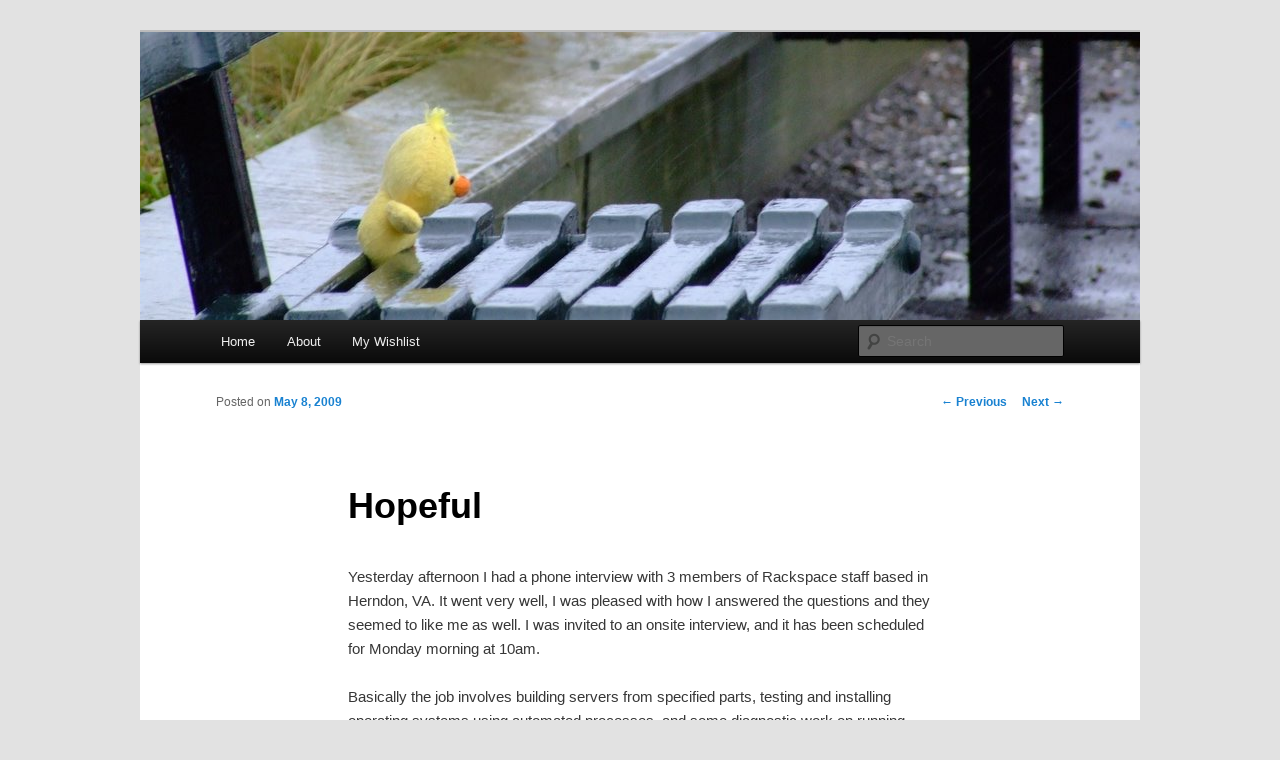

--- FILE ---
content_type: text/html; charset=UTF-8
request_url: http://blog.i-al.net/2009/05/hopeful/
body_size: 9519
content:
<!DOCTYPE html>
<!--[if IE 6]>
<html id="ie6" lang="en-US"
	prefix="og: https://ogp.me/ns#" >
<![endif]-->
<!--[if IE 7]>
<html id="ie7" lang="en-US"
	prefix="og: https://ogp.me/ns#" >
<![endif]-->
<!--[if IE 8]>
<html id="ie8" lang="en-US"
	prefix="og: https://ogp.me/ns#" >
<![endif]-->
<!--[if !(IE 6) & !(IE 7) & !(IE 8)]><!-->
<html lang="en-US"
	prefix="og: https://ogp.me/ns#" >
<!--<![endif]-->
<head>
<meta charset="UTF-8" />
<meta name="viewport" content="width=device-width" />

<link rel="profile" href="https://gmpg.org/xfn/11" />
<link rel="stylesheet" type="text/css" media="all" href="http://blog.i-al.net/wp-content/themes/twentyeleven/style.css?ver=20190507" />
<link rel="pingback" href="http://blog.i-al.net/xmlrpc.php">
<!--[if lt IE 9]>
<script src="http://blog.i-al.net/wp-content/themes/twentyeleven/js/html5.js?ver=3.7.0" type="text/javascript"></script>
<![endif]-->

		<!-- All in One SEO 4.0.18 -->
		<title>Hopeful | Blog</title>
		<link rel="canonical" href="http://blog.i-al.net/2009/05/hopeful/" />
		<meta property="og:site_name" content="Blog" />
		<meta property="og:type" content="article" />
		<meta property="og:title" content="Hopeful | Blog" />
		<meta property="og:url" content="http://blog.i-al.net/2009/05/hopeful/" />
		<meta property="article:published_time" content="2009-05-08T20:40:11Z" />
		<meta property="article:modified_time" content="2009-05-08T20:40:11Z" />
		<meta property="twitter:card" content="summary" />
		<meta property="twitter:domain" content="blog.i-al.net" />
		<meta property="twitter:title" content="Hopeful | Blog" />
		<script type="application/ld+json" class="aioseo-schema">
			{"@context":"https:\/\/schema.org","@graph":[{"@type":"WebSite","@id":"http:\/\/blog.i-al.net\/#website","url":"http:\/\/blog.i-al.net\/","name":"Blog","description":"Because having a personal website is underrated.","publisher":{"@id":"http:\/\/blog.i-al.net\/#organization"}},{"@type":"Organization","@id":"http:\/\/blog.i-al.net\/#organization","name":"Blog","url":"http:\/\/blog.i-al.net\/"},{"@type":"BreadcrumbList","@id":"http:\/\/blog.i-al.net\/2009\/05\/hopeful\/#breadcrumblist","itemListElement":[{"@type":"ListItem","@id":"http:\/\/blog.i-al.net\/#listItem","position":"1","item":{"@id":"http:\/\/blog.i-al.net\/#item","name":"Home","description":"Because having a personal website is underrated.","url":"http:\/\/blog.i-al.net\/"},"nextItem":"http:\/\/blog.i-al.net\/2009\/#listItem"},{"@type":"ListItem","@id":"http:\/\/blog.i-al.net\/2009\/#listItem","position":"2","item":{"@id":"http:\/\/blog.i-al.net\/2009\/#item","name":"2009","url":"http:\/\/blog.i-al.net\/2009\/"},"nextItem":"http:\/\/blog.i-al.net\/2009\/05\/#listItem","previousItem":"http:\/\/blog.i-al.net\/#listItem"},{"@type":"ListItem","@id":"http:\/\/blog.i-al.net\/2009\/05\/#listItem","position":"3","item":{"@id":"http:\/\/blog.i-al.net\/2009\/05\/#item","name":"May","url":"http:\/\/blog.i-al.net\/2009\/05\/"},"nextItem":"http:\/\/blog.i-al.net\/2009\/05\/hopeful\/#listItem","previousItem":"http:\/\/blog.i-al.net\/2009\/#listItem"},{"@type":"ListItem","@id":"http:\/\/blog.i-al.net\/2009\/05\/hopeful\/#listItem","position":"4","item":{"@id":"http:\/\/blog.i-al.net\/2009\/05\/hopeful\/#item","name":"Hopeful","url":"http:\/\/blog.i-al.net\/2009\/05\/hopeful\/"},"previousItem":"http:\/\/blog.i-al.net\/2009\/05\/#listItem"}]},{"@type":"Person","@id":"http:\/\/blog.i-al.net\/author\/kellyzdude\/#author","url":"http:\/\/blog.i-al.net\/author\/kellyzdude\/","name":"kellyzdude","image":{"@type":"ImageObject","@id":"http:\/\/blog.i-al.net\/2009\/05\/hopeful\/#authorImage","url":"http:\/\/2.gravatar.com\/avatar\/821265adb92ffb54bb592d2c3b8b5449?s=96&d=mm&r=g","width":"96","height":"96","caption":"kellyzdude"}},{"@type":"WebPage","@id":"http:\/\/blog.i-al.net\/2009\/05\/hopeful\/#webpage","url":"http:\/\/blog.i-al.net\/2009\/05\/hopeful\/","name":"Hopeful | Blog","inLanguage":"en-US","isPartOf":{"@id":"http:\/\/blog.i-al.net\/#website"},"breadcrumb":{"@id":"http:\/\/blog.i-al.net\/2009\/05\/hopeful\/#breadcrumblist"},"author":"http:\/\/blog.i-al.net\/2009\/05\/hopeful\/#author","creator":"http:\/\/blog.i-al.net\/2009\/05\/hopeful\/#author","datePublished":"2009-05-08T20:40:11-04:00","dateModified":"2009-05-08T20:40:11-04:00"},{"@type":"Article","@id":"http:\/\/blog.i-al.net\/2009\/05\/hopeful\/#article","name":"Hopeful | Blog","headline":"Hopeful","author":{"@id":"http:\/\/blog.i-al.net\/author\/kellyzdude\/#author"},"publisher":{"@id":"http:\/\/blog.i-al.net\/#organization"},"datePublished":"2009-05-08T20:40:11-04:00","dateModified":"2009-05-08T20:40:11-04:00","articleSection":"Geek, Social, broken, computer, dmv, driver, fault, Geek, herndon, interview, license, linux, monday, morning, pc, Personal, rackspace, repair, virginia, webhosting","mainEntityOfPage":{"@id":"http:\/\/blog.i-al.net\/2009\/05\/hopeful\/#webpage"},"isPartOf":{"@id":"http:\/\/blog.i-al.net\/2009\/05\/hopeful\/#webpage"}}]}
		</script>
		<!-- All in One SEO -->

<!-- Jetpack Site Verification Tags -->
<meta name="google-site-verification" content="lVeYi7wLuyfK2WlrUyEnoHl3UALXTdHGQ1jZrs1sRd8" />
<link rel='dns-prefetch' href='//secure.gravatar.com' />
<link rel='dns-prefetch' href='//s.w.org' />
<link rel='dns-prefetch' href='//v0.wordpress.com' />
<link rel='dns-prefetch' href='//jetpack.wordpress.com' />
<link rel='dns-prefetch' href='//s0.wp.com' />
<link rel='dns-prefetch' href='//s1.wp.com' />
<link rel='dns-prefetch' href='//s2.wp.com' />
<link rel='dns-prefetch' href='//public-api.wordpress.com' />
<link rel='dns-prefetch' href='//0.gravatar.com' />
<link rel='dns-prefetch' href='//1.gravatar.com' />
<link rel='dns-prefetch' href='//2.gravatar.com' />
<link rel="alternate" type="application/rss+xml" title="Blog &raquo; Feed" href="http://blog.i-al.net/feed/" />
<link rel="alternate" type="application/rss+xml" title="Blog &raquo; Comments Feed" href="http://blog.i-al.net/comments/feed/" />
<link rel="alternate" type="application/rss+xml" title="Blog &raquo; Hopeful Comments Feed" href="http://blog.i-al.net/2009/05/hopeful/feed/" />
		<script type="text/javascript">
			window._wpemojiSettings = {"baseUrl":"https:\/\/s.w.org\/images\/core\/emoji\/13.0.1\/72x72\/","ext":".png","svgUrl":"https:\/\/s.w.org\/images\/core\/emoji\/13.0.1\/svg\/","svgExt":".svg","source":{"concatemoji":"http:\/\/blog.i-al.net\/wp-includes\/js\/wp-emoji-release.min.js?ver=5.6.16"}};
			!function(e,a,t){var n,r,o,i=a.createElement("canvas"),p=i.getContext&&i.getContext("2d");function s(e,t){var a=String.fromCharCode;p.clearRect(0,0,i.width,i.height),p.fillText(a.apply(this,e),0,0);e=i.toDataURL();return p.clearRect(0,0,i.width,i.height),p.fillText(a.apply(this,t),0,0),e===i.toDataURL()}function c(e){var t=a.createElement("script");t.src=e,t.defer=t.type="text/javascript",a.getElementsByTagName("head")[0].appendChild(t)}for(o=Array("flag","emoji"),t.supports={everything:!0,everythingExceptFlag:!0},r=0;r<o.length;r++)t.supports[o[r]]=function(e){if(!p||!p.fillText)return!1;switch(p.textBaseline="top",p.font="600 32px Arial",e){case"flag":return s([127987,65039,8205,9895,65039],[127987,65039,8203,9895,65039])?!1:!s([55356,56826,55356,56819],[55356,56826,8203,55356,56819])&&!s([55356,57332,56128,56423,56128,56418,56128,56421,56128,56430,56128,56423,56128,56447],[55356,57332,8203,56128,56423,8203,56128,56418,8203,56128,56421,8203,56128,56430,8203,56128,56423,8203,56128,56447]);case"emoji":return!s([55357,56424,8205,55356,57212],[55357,56424,8203,55356,57212])}return!1}(o[r]),t.supports.everything=t.supports.everything&&t.supports[o[r]],"flag"!==o[r]&&(t.supports.everythingExceptFlag=t.supports.everythingExceptFlag&&t.supports[o[r]]);t.supports.everythingExceptFlag=t.supports.everythingExceptFlag&&!t.supports.flag,t.DOMReady=!1,t.readyCallback=function(){t.DOMReady=!0},t.supports.everything||(n=function(){t.readyCallback()},a.addEventListener?(a.addEventListener("DOMContentLoaded",n,!1),e.addEventListener("load",n,!1)):(e.attachEvent("onload",n),a.attachEvent("onreadystatechange",function(){"complete"===a.readyState&&t.readyCallback()})),(n=t.source||{}).concatemoji?c(n.concatemoji):n.wpemoji&&n.twemoji&&(c(n.twemoji),c(n.wpemoji)))}(window,document,window._wpemojiSettings);
		</script>
		<style type="text/css">
img.wp-smiley,
img.emoji {
	display: inline !important;
	border: none !important;
	box-shadow: none !important;
	height: 1em !important;
	width: 1em !important;
	margin: 0 .07em !important;
	vertical-align: -0.1em !important;
	background: none !important;
	padding: 0 !important;
}
</style>
	<link rel='stylesheet' id='wp-block-library-css'  href='http://blog.i-al.net/wp-includes/css/dist/block-library/style.min.css?ver=5.6.16' type='text/css' media='all' />
<style id='wp-block-library-inline-css' type='text/css'>
.has-text-align-justify{text-align:justify;}
</style>
<link rel='stylesheet' id='wp-block-library-theme-css'  href='http://blog.i-al.net/wp-includes/css/dist/block-library/theme.min.css?ver=5.6.16' type='text/css' media='all' />
<link rel='stylesheet' id='titan-adminbar-styles-css'  href='http://blog.i-al.net/wp-content/plugins/anti-spam/assets/css/admin-bar.css?ver=7.2.5' type='text/css' media='all' />
<link rel='stylesheet' id='twentyeleven-block-style-css'  href='http://blog.i-al.net/wp-content/themes/twentyeleven/blocks.css?ver=20190102' type='text/css' media='all' />
<link rel='stylesheet' id='slickr-flickr-css'  href='http://blog.i-al.net/wp-content/plugins/slickr-flickr/styles/public.css?ver=2.8.1' type='text/css' media='all' />
<link rel='stylesheet' id='slickr-flickr-lightbox-css'  href='http://blog.i-al.net/wp-content/plugins/slickr-flickr/styles/lightGallery.css?ver=1.0' type='text/css' media='all' />
<link rel='stylesheet' id='dashicons-css'  href='http://blog.i-al.net/wp-includes/css/dashicons.min.css?ver=5.6.16' type='text/css' media='all' />
<link rel='stylesheet' id='thickbox-css'  href='http://blog.i-al.net/wp-includes/js/thickbox/thickbox.css?ver=5.6.16' type='text/css' media='all' />
<link rel='stylesheet' id='galleria-classic-css'  href='http://blog.i-al.net/wp-content/plugins/slickr-flickr/galleria/themes/classic/galleria.classic.css?ver=1.6.1' type='text/css' media='all' />
<link rel='stylesheet' id='social-logos-css'  href='http://blog.i-al.net/wp-content/plugins/jetpack/_inc/social-logos/social-logos.min.css?ver=9.4.4' type='text/css' media='all' />
<link rel='stylesheet' id='jetpack_css-css'  href='http://blog.i-al.net/wp-content/plugins/jetpack/css/jetpack.css?ver=9.4.4' type='text/css' media='all' />
<script type='text/javascript' src='http://blog.i-al.net/wp-includes/js/jquery/jquery.min.js?ver=3.5.1' id='jquery-core-js'></script>
<script type='text/javascript' src='http://blog.i-al.net/wp-includes/js/jquery/jquery-migrate.min.js?ver=3.3.2' id='jquery-migrate-js'></script>
<script type='text/javascript' src='http://blog.i-al.net/wp-content/plugins/slickr-flickr/scripts/lightGallery.min.js?ver=1.0' id='slickr-flickr-lightbox-js'></script>
<script type='text/javascript' id='thickbox-js-extra'>
/* <![CDATA[ */
var thickboxL10n = {"next":"Next >","prev":"< Prev","image":"Image","of":"of","close":"Close","noiframes":"This feature requires inline frames. You have iframes disabled or your browser does not support them.","loadingAnimation":"http:\/\/blog.i-al.net\/wp-includes\/js\/thickbox\/loadingAnimation.gif"};
/* ]]> */
</script>
<script type='text/javascript' src='http://blog.i-al.net/wp-includes/js/thickbox/thickbox.js?ver=3.1-20121105' id='thickbox-js'></script>
<script type='text/javascript' src='http://blog.i-al.net/wp-content/plugins/slickr-flickr/galleria/galleria-1.6.1.min.js?ver=1.6.1' id='galleria-js'></script>
<script type='text/javascript' src='http://blog.i-al.net/wp-content/plugins/slickr-flickr/galleria/themes/classic/galleria.classic.min.js?ver=1.6.1' id='galleria-classic-js'></script>
<script type='text/javascript' src='http://blog.i-al.net/wp-content/plugins/slickr-flickr/scripts/responsiveslides.min.js?ver=1.54' id='rslides-js'></script>
<script type='text/javascript' src='http://blog.i-al.net/wp-content/plugins/slickr-flickr/scripts/public.js?ver=2.8.1' id='slickr-flickr-js'></script>
<link rel="https://api.w.org/" href="http://blog.i-al.net/wp-json/" /><link rel="alternate" type="application/json" href="http://blog.i-al.net/wp-json/wp/v2/posts/513" /><link rel="EditURI" type="application/rsd+xml" title="RSD" href="http://blog.i-al.net/xmlrpc.php?rsd" />
<link rel="wlwmanifest" type="application/wlwmanifest+xml" href="http://blog.i-al.net/wp-includes/wlwmanifest.xml" /> 
<meta name="generator" content="WordPress 5.6.16" />
<link rel='shortlink' href='https://wp.me/s2fjmu-hopeful' />
<link rel="alternate" type="application/json+oembed" href="http://blog.i-al.net/wp-json/oembed/1.0/embed?url=http%3A%2F%2Fblog.i-al.net%2F2009%2F05%2Fhopeful%2F" />
<link rel="alternate" type="text/xml+oembed" href="http://blog.i-al.net/wp-json/oembed/1.0/embed?url=http%3A%2F%2Fblog.i-al.net%2F2009%2F05%2Fhopeful%2F&#038;format=xml" />
<style type='text/css'>img#wpstats{display:none}</style>		<style type="text/css" id="twentyeleven-header-css">
				#site-title,
		#site-description {
			position: absolute;
			clip: rect(1px 1px 1px 1px); /* IE6, IE7 */
			clip: rect(1px, 1px, 1px, 1px);
		}
				</style>
		</head>

<body class="post-template-default single single-post postid-513 single-format-standard wp-embed-responsive single-author singular two-column right-sidebar">
<div class="skip-link"><a class="assistive-text" href="#content">Skip to primary content</a></div><div id="page" class="hfeed">
	<header id="branding" role="banner">
			<hgroup>
				<h1 id="site-title"><span><a href="http://blog.i-al.net/" rel="home">Blog</a></span></h1>
				<h2 id="site-description">Because having a personal website is underrated.</h2>
			</hgroup>

						<a href="http://blog.i-al.net/">
									<img src="http://blog.i-al.net/wp-content/uploads/2012/02/DSCF9700.jpg" width="1000" height="288" alt="Blog" />
								</a>
			
						<div class="only-search with-image">
					<form method="get" id="searchform" action="http://blog.i-al.net/">
		<label for="s" class="assistive-text">Search</label>
		<input type="text" class="field" name="s" id="s" placeholder="Search" />
		<input type="submit" class="submit" name="submit" id="searchsubmit" value="Search" />
	</form>
			</div>
				
			<nav id="access" role="navigation">
				<h3 class="assistive-text">Main menu</h3>
				<div class="menu"><ul>
<li ><a href="http://blog.i-al.net/">Home</a></li><li class="page_item page-item-1171"><a href="http://blog.i-al.net/about/">About</a></li>
<li class="page_item page-item-135"><a href="http://blog.i-al.net/my-wishlist/">My Wishlist</a></li>
</ul></div>
			</nav><!-- #access -->
	</header><!-- #branding -->


	<div id="main">

		<div id="primary">
			<div id="content" role="main">

				
					<nav id="nav-single">
						<h3 class="assistive-text">Post navigation</h3>
						<span class="nav-previous"><a href="http://blog.i-al.net/2009/05/3-out-of-50-aintall-that-great-actually/" rel="prev"><span class="meta-nav">&larr;</span> Previous</a></span>
						<span class="nav-next"><a href="http://blog.i-al.net/2009/05/church-and-a-lawnmower/" rel="next">Next <span class="meta-nav">&rarr;</span></a></span>
					</nav><!-- #nav-single -->

					
<article id="post-513" class="post-513 post type-post status-publish format-standard hentry category-geek category-social tag-broken tag-computer tag-dmv tag-driver tag-fault tag-geek tag-herndon tag-interview tag-license tag-linux tag-monday tag-morning tag-pc tag-personal tag-rackspace tag-repair tag-virginia tag-webhosting">
	<header class="entry-header">
		<h1 class="entry-title">Hopeful</h1>

				<div class="entry-meta">
			<span class="sep">Posted on </span><a href="http://blog.i-al.net/2009/05/hopeful/" title="8:40 pm" rel="bookmark"><time class="entry-date" datetime="2009-05-08T20:40:11-04:00">May 8, 2009</time></a><span class="by-author"> <span class="sep"> by </span> <span class="author vcard"><a class="url fn n" href="http://blog.i-al.net/author/kellyzdude/" title="View all posts by kellyzdude" rel="author">kellyzdude</a></span></span>		</div><!-- .entry-meta -->
			</header><!-- .entry-header -->

	<div class="entry-content">
		<p>Yesterday afternoon I had a phone interview with 3 members of Rackspace staff based in Herndon, VA. It went very well, I was pleased with how I answered the questions and they seemed to like me as well. I was invited to an onsite interview, and it has been scheduled for Monday morning at 10am.</p>
<p>Basically the job involves building servers from specified parts, testing and installing operating systems using automated processes, and some diagnostic work on running systems.</p>
<p>We&#8217;re planning on going to the DMV tomorrow so I can sit for a full drivers license, and I need to read up and make sure I know what to expect. We&#8217;ve been working on a small list of things that we can pay for or start saving for already, including paying off the smaller loans and the well over-limit credit card, as well as cell phones and looking for a second vehicle. As summer begins to come to a close we&#8217;ll begin looking at houses, and it would be really nice to look into some additional furniture in the not-too-distant future.</p>
<p>We&#8217;ll also be able to save a huge amount (expecting in the vicinity of $5-10,000) to start a savings account to use for moving costs and such. So I&#8217;m fairly hopeful that I will get the position, though I haven&#8217;t made any purchases or done anything silly as yet..</p>
<p>In other slightly worse news, I had to tell a client this morning that her computer was irreparable. I feel particularly bad for her because it is her primary source of income (she uses it to scan and print her artwork for selling in multiples) and has small income also. I agreed to waive all my fees (I&#8217;d quoted $30) and that if she could afford $45 for a new computer I&#8217;d install all the software as well as restoring the backup I&#8217;d taken of her PC. I found a P4 1.8 for $50 on eBay and have bought it, it&#8217;s much faster than her P3 800, and has an XP Pro license (vs. the Millennium license she had, with XP Home installed). Hopefully I can have it to her by the end of next week. I&#8217;ll also get to scalp her old PC for useful parts (not much. Hard disk goes to the new PC, as will at least the CD-RW.  I&#8217;ll get memory, video card, 10/100 ethernet and a sound card, and a PSU..?)</p>
<p>Here&#8217;s hoping things get better for her in that respect, and that everything else works out for me!</p>
<div class="sharedaddy sd-sharing-enabled"><div class="robots-nocontent sd-block sd-social sd-social-icon-text sd-sharing"><h3 class="sd-title">Share this:</h3><div class="sd-content"><ul><li class="share-print"><a rel="nofollow noopener noreferrer" data-shared="" class="share-print sd-button share-icon" href="http://blog.i-al.net/2009/05/hopeful/#print" target="_blank" title="Click to print"><span>Print</span></a></li><li class="share-facebook"><a rel="nofollow noopener noreferrer" data-shared="sharing-facebook-513" class="share-facebook sd-button share-icon" href="http://blog.i-al.net/2009/05/hopeful/?share=facebook" target="_blank" title="Click to share on Facebook"><span>Facebook</span></a></li><li class="share-reddit"><a rel="nofollow noopener noreferrer" data-shared="" class="share-reddit sd-button share-icon" href="http://blog.i-al.net/2009/05/hopeful/?share=reddit" target="_blank" title="Click to share on Reddit"><span>Reddit</span></a></li><li class="share-twitter"><a rel="nofollow noopener noreferrer" data-shared="sharing-twitter-513" class="share-twitter sd-button share-icon" href="http://blog.i-al.net/2009/05/hopeful/?share=twitter" target="_blank" title="Click to share on Twitter"><span>Twitter</span></a></li><li class="share-end"></li></ul></div></div></div>			</div><!-- .entry-content -->

	<footer class="entry-meta">
		This entry was posted in <a href="http://blog.i-al.net/category/geek/" rel="category tag">Geek</a>, <a href="http://blog.i-al.net/category/social/" rel="category tag">Social</a> and tagged <a href="http://blog.i-al.net/tag/broken/" rel="tag">broken</a>, <a href="http://blog.i-al.net/tag/computer/" rel="tag">computer</a>, <a href="http://blog.i-al.net/tag/dmv/" rel="tag">dmv</a>, <a href="http://blog.i-al.net/tag/driver/" rel="tag">driver</a>, <a href="http://blog.i-al.net/tag/fault/" rel="tag">fault</a>, <a href="http://blog.i-al.net/tag/geek/" rel="tag">Geek</a>, <a href="http://blog.i-al.net/tag/herndon/" rel="tag">herndon</a>, <a href="http://blog.i-al.net/tag/interview/" rel="tag">interview</a>, <a href="http://blog.i-al.net/tag/license/" rel="tag">license</a>, <a href="http://blog.i-al.net/tag/linux/" rel="tag">linux</a>, <a href="http://blog.i-al.net/tag/monday/" rel="tag">monday</a>, <a href="http://blog.i-al.net/tag/morning/" rel="tag">morning</a>, <a href="http://blog.i-al.net/tag/pc/" rel="tag">pc</a>, <a href="http://blog.i-al.net/tag/personal/" rel="tag">Personal</a>, <a href="http://blog.i-al.net/tag/rackspace/" rel="tag">rackspace</a>, <a href="http://blog.i-al.net/tag/repair/" rel="tag">repair</a>, <a href="http://blog.i-al.net/tag/virginia/" rel="tag">virginia</a>, <a href="http://blog.i-al.net/tag/webhosting/" rel="tag">webhosting</a> by <a href="http://blog.i-al.net/author/kellyzdude/">kellyzdude</a>. Bookmark the <a href="http://blog.i-al.net/2009/05/hopeful/" title="Permalink to Hopeful" rel="bookmark">permalink</a>.
		
			</footer><!-- .entry-meta -->
</article><!-- #post-513 -->

						<div id="comments">
	
	
	
	
		<div id="respond" class="comment-respond">
							<h3 id="reply-title" class="comment-reply-title">Leave a Reply					<small><a rel="nofollow" id="cancel-comment-reply-link" href="/2009/05/hopeful/#respond" style="display:none;">Cancel reply</a></small>
				</h3>
						<form id="commentform" class="comment-form">
				<iframe
					title="Comment Form"
					src="https://jetpack.wordpress.com/jetpack-comment/?blogid=33202022&#038;postid=513&#038;comment_registration=0&#038;require_name_email=1&#038;stc_enabled=1&#038;stb_enabled=1&#038;show_avatars=1&#038;avatar_default=mystery&#038;greeting=Leave+a+Reply&#038;greeting_reply=Leave+a+Reply+to+%25s&#038;color_scheme=light&#038;lang=en_US&#038;jetpack_version=9.4.4&#038;show_cookie_consent=10&#038;has_cookie_consent=0&#038;token_key=%3Bnormal%3B&#038;sig=5b4da5f3a39450b50ece9df63021d9d1d9d37521#parent=http%3A%2F%2Fblog.i-al.net%2F2009%2F05%2Fhopeful%2F"
											name="jetpack_remote_comment"
						style="width:100%; height: 430px; border:0;"
										class="jetpack_remote_comment"
					id="jetpack_remote_comment"
					sandbox="allow-same-origin allow-top-navigation allow-scripts allow-forms allow-popups"
				>
									</iframe>
									<!--[if !IE]><!-->
					<script>
						document.addEventListener('DOMContentLoaded', function () {
							var commentForms = document.getElementsByClassName('jetpack_remote_comment');
							for (var i = 0; i < commentForms.length; i++) {
								commentForms[i].allowTransparency = false;
								commentForms[i].scrolling = 'no';
							}
						});
					</script>
					<!--<![endif]-->
							</form>
		</div>

		
		<input type="hidden" name="comment_parent" id="comment_parent" value="" />

		
</div><!-- #comments -->

				
			</div><!-- #content -->
		</div><!-- #primary -->


	</div><!-- #main -->

	<footer id="colophon" role="contentinfo">

			

			<div id="site-generator">
												<a href="https://wordpress.org/" class="imprint" title="Semantic Personal Publishing Platform">
					Proudly powered by WordPress				</a>
			</div>
	</footer><!-- #colophon -->
</div><!-- #page -->


	<script type="text/javascript">
		window.WPCOM_sharing_counts = {"http:\/\/blog.i-al.net\/2009\/05\/hopeful\/":513};
	</script>
				<script type='text/javascript' src='http://blog.i-al.net/wp-includes/js/comment-reply.min.js?ver=5.6.16' id='comment-reply-js'></script>
<script type='text/javascript' src='http://blog.i-al.net/wp-content/plugins/anti-spam/assets/js/anti-spam.js?ver=7.2.5' id='anti-spam-script-js'></script>
<script type='text/javascript' src='http://blog.i-al.net/wp-includes/js/wp-embed.min.js?ver=5.6.16' id='wp-embed-js'></script>
<script type='text/javascript' id='sharing-js-js-extra'>
/* <![CDATA[ */
var sharing_js_options = {"lang":"en","counts":"1","is_stats_active":"1"};
/* ]]> */
</script>
<script type='text/javascript' src='http://blog.i-al.net/wp-content/plugins/jetpack/_inc/build/sharedaddy/sharing.min.js?ver=9.4.4' id='sharing-js-js'></script>
<script type='text/javascript' id='sharing-js-js-after'>
var windowOpen;
			document.body.addEventListener( 'click', function ( event ) {
				if ( event.target && (
					event.target.matches && event.target.matches( 'a.share-facebook' ) ||
					event.target.msMatchesSelector && event.target.msMatchesSelector( 'a.share-facebook' )
				) ) {
					// If there's another sharing window open, close it.
					if ( typeof windowOpen !== 'undefined' ) {
						windowOpen.close();
					}
					windowOpen = window.open( event.target.getAttribute( 'href' ), 'wpcomfacebook', 'menubar=1,resizable=1,width=600,height=400' );
					return false;
				}
			} );
var windowOpen;
			document.body.addEventListener( 'click', function ( event ) {
				if ( event.target && (
					event.target.matches && event.target.matches( 'a.share-twitter' ) ||
					event.target.msMatchesSelector && event.target.msMatchesSelector( 'a.share-twitter' )
				) ) {
					// If there's another sharing window open, close it.
					if ( typeof windowOpen !== 'undefined' ) {
						windowOpen.close();
					}
					windowOpen = window.open( event.target.getAttribute( 'href' ), 'wpcomtwitter', 'menubar=1,resizable=1,width=600,height=350' );
					return false;
				}
			} );
</script>

		<!--[if IE]>
		<script type="text/javascript">
			if ( 0 === window.location.hash.indexOf( '#comment-' ) ) {
				// window.location.reload() doesn't respect the Hash in IE
				window.location.hash = window.location.hash;
			}
		</script>
		<![endif]-->
		<script type="text/javascript">
			(function () {
				var comm_par_el = document.getElementById( 'comment_parent' ),
					comm_par = ( comm_par_el && comm_par_el.value ) ? comm_par_el.value : '',
					frame = document.getElementById( 'jetpack_remote_comment' ),
					tellFrameNewParent;

				tellFrameNewParent = function () {
					if ( comm_par ) {
						frame.src = "https://jetpack.wordpress.com/jetpack-comment/?blogid=33202022&postid=513&comment_registration=0&require_name_email=1&stc_enabled=1&stb_enabled=1&show_avatars=1&avatar_default=mystery&greeting=Leave+a+Reply&greeting_reply=Leave+a+Reply+to+%25s&color_scheme=light&lang=en_US&jetpack_version=9.4.4&show_cookie_consent=10&has_cookie_consent=0&token_key=%3Bnormal%3B&sig=5b4da5f3a39450b50ece9df63021d9d1d9d37521#parent=http%3A%2F%2Fblog.i-al.net%2F2009%2F05%2Fhopeful%2F" + '&replytocom=' + parseInt( comm_par, 10 ).toString();
					} else {
						frame.src = "https://jetpack.wordpress.com/jetpack-comment/?blogid=33202022&postid=513&comment_registration=0&require_name_email=1&stc_enabled=1&stb_enabled=1&show_avatars=1&avatar_default=mystery&greeting=Leave+a+Reply&greeting_reply=Leave+a+Reply+to+%25s&color_scheme=light&lang=en_US&jetpack_version=9.4.4&show_cookie_consent=10&has_cookie_consent=0&token_key=%3Bnormal%3B&sig=5b4da5f3a39450b50ece9df63021d9d1d9d37521#parent=http%3A%2F%2Fblog.i-al.net%2F2009%2F05%2Fhopeful%2F";
					}
				};

				
				if ( 'undefined' !== typeof addComment ) {
					addComment._Jetpack_moveForm = addComment.moveForm;

					addComment.moveForm = function ( commId, parentId, respondId, postId ) {
						var returnValue = addComment._Jetpack_moveForm( commId, parentId, respondId, postId ),
							cancelClick, cancel;

						if ( false === returnValue ) {
							cancel = document.getElementById( 'cancel-comment-reply-link' );
							cancelClick = cancel.onclick;
							cancel.onclick = function () {
								var cancelReturn = cancelClick.call( this );
								if ( false !== cancelReturn ) {
									return cancelReturn;
								}

								if ( ! comm_par ) {
									return cancelReturn;
								}

								comm_par = 0;

								tellFrameNewParent();

								return cancelReturn;
							};
						}

						if ( comm_par == parentId ) {
							return returnValue;
						}

						comm_par = parentId;

						tellFrameNewParent();

						return returnValue;
					};
				}

				
				// Do the post message bit after the dom has loaded.
				document.addEventListener( 'DOMContentLoaded', function () {
					var iframe_url = "https:\/\/jetpack.wordpress.com";
					if ( window.postMessage ) {
						if ( document.addEventListener ) {
							window.addEventListener( 'message', function ( event ) {
								var origin = event.origin.replace( /^http:\/\//i, 'https://' );
								if ( iframe_url.replace( /^http:\/\//i, 'https://' ) !== origin ) {
									return;
								}
								jQuery( frame ).height( event.data );
							});
						} else if ( document.attachEvent ) {
							window.attachEvent( 'message', function ( event ) {
								var origin = event.origin.replace( /^http:\/\//i, 'https://' );
								if ( iframe_url.replace( /^http:\/\//i, 'https://' ) !== origin ) {
									return;
								}
								jQuery( frame ).height( event.data );
							});
						}
					}
				})

			})();
		</script>

		<script src='https://stats.wp.com/e-202604.js' defer></script>
<script>
	_stq = window._stq || [];
	_stq.push([ 'view', {v:'ext',j:'1:9.4.4',blog:'33202022',post:'513',tz:'-5',srv:'blog.i-al.net'} ]);
	_stq.push([ 'clickTrackerInit', '33202022', '513' ]);
</script>

</body>
</html>
